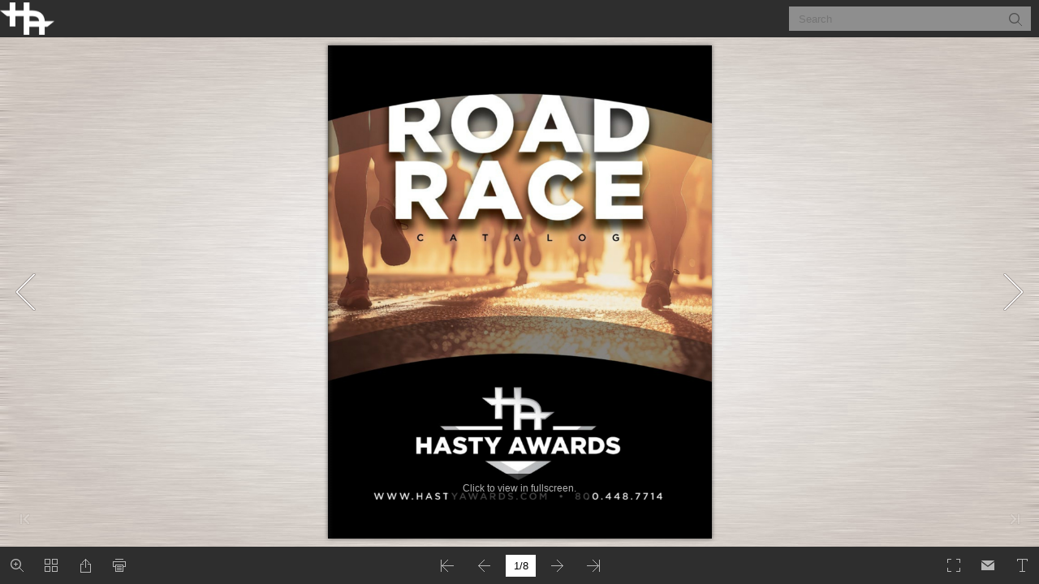

--- FILE ---
content_type: text/html
request_url: https://www.hastyawards.com/Awards-Catalogs/Running/index.html
body_size: 1946
content:
<!DOCTYPE html PUBLIC "-//W3C//DTD XHTML+RDFa 1.0//EN" "http://www.w3.org/MarkUp/DTD/xhtml-rdfa-1.dtd">
<html xmlns="http://www.w3.org/1999/xhtml" 
    version="XHTML+RDFa 1.0"
    xmlns:og="http://ogp.me/ns#"
    xml:lang="en">
<!-- 
    Smart developers always View Source. 
    
    This application was built using Adobe Flex, an open source framework
    for building rich Internet applications that get delivered via the
    Flash Player or to desktops via Adobe AIR. 
    
    Learn more about Flex at http://flex.org 
    // -->
<head>
<meta http-equiv="Content-Type" content="text/html; charset=utf-8" />
<title>Hasty Awards Road Race Catalog</title>
<meta name="Keywords" content="" />
<meta name="Description" content="Hasty Awards Road Race Catalog" />
<meta name="Generator" content="Flip PDF 4.4.10.2 at http://www.flipbuilder.com" />
<meta name="medium" content="video"/> 

<meta property="og:image" content="files/shot.png"/>
<meta property="og:title" content="Hasty Awards Road Race Catalog"/> 
<meta property="og:description" content="Hasty Awards Road Race Catalog" />
<meta property="og:video" content="book.swf"/> 
<meta property="og:video:height" content="300"/> 
<meta property="og:video:width" content="420"/> 
<meta property="og:video:type" content="application/x-shockwave-flash"/> 

<meta name="video_height" content="300"/> 
<meta name="video_width" content="420"/> 
<meta name="video_type" content="application/x-shockwave-flash"/> 
<meta name="og:image" content="files/shot.png"/>

<link rel="image_src" href="files/shot.png"/>
 <link rel="apple-touch-icon" href="files/thumb/1.jpg" />
<!-- Include CSS to eliminate any default margins/padding and set the height of the html element and 
       the body element to 100%, because Firefox, or any Gecko based browser, interprets percentage as 
    the percentage of the height of its parent container, which has to be set explicitly.  Initially, 
    don't display flashContent div so it won't show if JavaScript disabled.
  -->

<style type="text/css" media="screen">
/*<![CDATA[*/
html,
body
{
 height:100%;
 margin: 0px;
 overflow:hidden;
}

body
{
 margin:0;
 padding:0;
 overflow:auto;
 text-align:center;
 background-color: #ffffff;
}

#flashContent
{
 display:none;
}
/*]]>*/
</style>
<script type="text/javascript" src="js/swfobject.js"></script>
<script type="text/javascript" src="js/fbscript.js"></script>

</head>
<body>
<!-- SWFObject's dynamic embed method replaces this alternative HTML content with Flash content when enough 
    JavaScript and Flash plug-in support is available. The div is initially hidden so that it doesn't show
    when JavaScript is disabled.
  -->
  
<div id="flashContent">
<p>To view this page ensure that Adobe Flash Player version 10.0.0
or greater is installed.</p>
 Besides, it's possible to <a href='./files/basic-html/index.html'>view a simplified version of the flippdf book on any device </a>,
or you can view flippdf <a href='mobile/index.html'>mobile version </a>
</div>

 <script>
 	function showUserAgent(){
		var str = navigator.userAgent;
		var p = document.createElement("p");
		p.innerHTML = str;
		p.className = "gray";
		document.getElementById("flashContent").appendChild(p);
	}
	
	showUserAgent();
</script>

<noscript><div><object classid=
"clsid:D27CDB6E-AE6D-11cf-96B8-444553540000" width="100%" height=
"100%" id="FlipBookBuilder"><param name="movie" value="book.swf" />
<param name="quality" value="high" />
<param name="bgcolor" value="#ffffff" />
<param name="allowScriptAccess" value="always" />
<param name="allowFullScreen" value="true" />
<param name="allowFullScreenInteractive" value="true" />
<!--[if !IE]>-->
<object type="application/x-shockwave-flash" data="book.swf" width=
"100%" height="100%"><param name="quality" value="high" />
<param name="bgcolor" value="#ffffff" />
<param name="allowScriptAccess" value="always" />
<param name="allowFullScreen" value="true" />
<param name="allowFullScreenInteractive" value="true" />
<param name="wmode" value="transparent" />
<!--<![endif]--><!--[if gte IE 6]>-->
<p>Either scripts and active content are not permitted to run or
Adobe Flash Player version 10.0.0 or greater is not installed.</p>
<!--<![endif]--> 
<a href="http://www.adobe.com/go/getflashplayer">Get Adobe Flash Player</a> <br/> <br/>
Besides, it's possible to <a href='./files/basic-html/index.html'>view a simplified version of the flippdf book on any device </a>,
or you can view flippdf <a href='mobile/index.html'>mobile version </a>
<!--[if !IE]>--> <!--<![endif]--> </div></noscript>
<script type="text/javascript" src="js/ActionHtmlWindow.js"></script>
<script type="text/javascript" src="js/fbendscript.js"></script>

<noscript><div><hr/><ul><li><a href="files/basic-html/index.html">Pages</a></li></ul><hr style="width:80%"/></div></noscript>
</body>
</html>

--- FILE ---
content_type: text/html
request_url: https://www.hastyawards.com/Awards-Catalogs/Running/mobile/index.html
body_size: 855
content:
<!DOCTYPE html PUBLIC "-//W3C//DTD XHTML+RDFa 1.0//EN" "http://www.w3.org/MarkUp/DTD/xhtml-rdfa-1.dtd">
<html xmlns="http://www.w3.org/1999/xhtml" 
    version="XHTML+RDFa 1.0"
    xmlns:og="http://ogp.me/ns#"
    xml:lang="en">
<head>
<meta http-equiv="X-UA-Compatible" content="IE=edge" />
<meta http-equiv="Content-Type" content="text/html; charset=utf-8" />
<meta name="viewport" content="width=device-width, initial-scale=1.0, minimum-scale=1.0, maximum-scale=1.0, user-scalable=no" />
<meta name="apple-mobile-web-app-capable" content="yes" />
<meta name="monitor-signature" content="monitor:player:html5" />
<meta name="apple-mobile-web-app-status-bar-style" content="black" />
 
<meta name="Keywords" content="" />
<meta name="Description" content="Hasty Awards Road Race Catalog" />
<meta name="Generator" content="Flip PDF 4.4.10.2 at http://www.flipbuilder.com" />
<link rel="image_src" href="shot.png" />
 <link rel="apple-touch-icon" href="../files/thumb/1.jpg" />

<meta property="og:image" content="shot.png" />
<meta property="og:title" content="Hasty Awards Road Race Catalog"/> 
<meta property="og:description" content="Hasty Awards Road Race Catalog" />
<title>Hasty Awards Road Race Catalog</title>

<link rel="stylesheet" type="text/css" href="style/style.css" />
<link rel="stylesheet" type="text/css" href="style/player.css" />
<link rel="stylesheet" type="text/css" href="style/phoneTemplate.css" />
<link rel="stylesheet" type="text/css" href="style/template.css" />
<script type="text/javascript" src="javascript/jquery-3.5.1.min.js"></script>

<script type="text/javascript" src="javascript/config.js"></script>


<script type="text/javascript">

		
	var sendvisitinfo = function(type,page){};
	
</script>
</head>	
<body>
	<script type="text/javascript" src="javascript/search_config.js"></script><script type="text/javascript" src="javascript/bookmark_config.js"></script>
<script type="text/javascript" src="javascript/LoadingJS.js"></script>

<script type="text/javascript" src="javascript/main.js"></script>


<script type="text/javascript"></script>
<noscript><div><hr/><ul><li><a href="files/basic-html/index.html">Pages</a></li></ul><hr style="width:80%"/></div></noscript>
</body>
</html>


--- FILE ---
content_type: application/javascript
request_url: https://www.hastyawards.com/Awards-Catalogs/Running/mobile/javascript/search_config.js
body_size: 55
content:
var textForPages = ["","2","3","4","5","6","7","8"];

--- FILE ---
content_type: application/javascript
request_url: https://www.hastyawards.com/Awards-Catalogs/Running/mobile/javascript/config.js
body_size: 3255
content:
	var aliasConfig = {
appName : ["", "", ""],
totalPageCount : [],
largePageWidth : [],
largePageHeight : [],
normalPath : [],
largePath : [],
thumbPath : [],

ToolBarsSettings:[],
TitleBar:[],
appLogoIcon:["appLogoIcon"],
appLogoLinkURL:["appLogoLinkURL"],
bookTitle : [],
bookDescription : [],
ButtonsBar : [],
ShareButton : [],
ShareButtonVisible : ["socialShareButtonVisible"],
ThumbnailsButton : [],
ThumbnailsButtonVisible : ["enableThumbnail"],
ZoomButton : [],
ZoomButtonVisible : ["enableZoomIn"],
FlashDisplaySettings : [],
MainBgConfig : [],
bgBeginColor : ["bgBeginColor"],
bgEndColor : ["bgEndColor"],
bgMRotation : ["bgMRotation"],
backGroundImgURL : ["mainbgImgUrl","innerMainbgImgUrl"],
pageBackgroundColor : ["pageBackgroundColor"],
flipshortcutbutton : [],
BookMargins : [],
topMargin : [],
bottomMargin : [],
leftMargin : [],
rightMargin : [],
HTMLControlSettings : [],
linkconfig : [],
LinkDownColor : ["linkOverColor"],
LinkAlpha : ["linkOverColorAlpha"],
OpenWindow : ["linkOpenedWindow"],
searchColor : [],
searchAlpha : [],
SearchButtonVisible : ["searchButtonVisible"],

productName : [],
homePage : [],
enableAutoPlay : ["autoPlayAutoStart"],
autoPlayDuration : ["autoPlayDuration"],
autoPlayLoopCount : ["autoPlayLoopCount"],
BookMarkButtonVisible : [],
googleAnalyticsID : ["googleAnalyticsID"],
OriginPageIndex : [],	
HardPageEnable : ["isHardCover"],	
UIBaseURL : [],	
RightToLeft: ["isRightToLeft"],	

LeftShadowWidth : ["leftPageShadowWidth"],	
LeftShadowAlpha : ["pageShadowAlpha"],
RightShadowWidth : ["rightPageShadowWidth"],
RightShadowAlpha : ["pageShadowAlpha"],
ShortcutButtonHeight : [],	
ShortcutButtonWidth : [],
AutoPlayButtonVisible : ["enableAutoPlay"],	
DownloadButtonVisible : ["enableDownload"],	
DownloadURL : ["downloadURL"],
HomeButtonVisible :["homeButtonVisible"],
HomeURL:['btnHomeURL'],
BackgroundSoundURL:['bacgroundSoundURL'],
//TableOfContentButtonVisible:["BookMarkButtonVisible"],
PrintButtonVisible:["enablePrint"],
toolbarColor:["mainColor","barColor"],
loadingBackground:["mainColor","barColor"],
BackgroundSoundButtonVisible:["enableFlipSound"],
FlipSound:["enableFlipSound"],
MiniStyle:["userSmallMode"],
retainBookCenter:["moveFlipBookToCenter"],
totalPagesCaption:["totalPageNumberCaptionStr"],
pageNumberCaption:["pageIndexCaptionStrs"]
};
var aliasLanguage={
frmPrintbtn:["frmPrintCaption"],
frmPrintall : ["frmPrintPrintAll"],
frmPrintcurrent : ["frmPrintPrintCurrentPage"],
frmPrintRange : ["frmPrintPrintRange"],
frmPrintexample : ["frmPrintExampleCaption"],
btnLanguage:["btnSwicthLanguage"],
btnTableOfContent:["btnBookMark"]
}
;
	var bookConfig = {
	appName:'flippdf',
	totalPageCount : 0,
	largePageWidth : 1080,
	largePageHeight : 1440,
	normalPath : "files/page/",
	largePath : "files/large/",
	thumbPath : "files/thumb/",
	
	ToolBarsSettings:"",
	TitleBar:"",
	appLogoLinkURL:"",
	bookTitle:"FLIPBUILDER",
	bookDescription:"",
	ButtonsBar:"",
	ShareButton:"",
	
	ThumbnailsButton:"",
	ThumbnailsButtonVisible:"Show",
	ZoomButton:"",
	ZoomButtonVisible:"Yes",
	FlashDisplaySettings:"",
	MainBgConfig:"",
	bgBeginColor:"#cccccc",
	bgEndColor:"#eeeeee",
	bgMRotation:45,
	pageBackgroundColor:"#FFFFFF",
	flipshortcutbutton:"Show",
	BookMargins:"",
	topMargin:10,
	bottomMargin:10,
	leftMargin:10,
	rightMargin:10,
	HTMLControlSettings:"",
	linkconfig:"",
	LinkDownColor:"#808080",
	LinkAlpha:0.5,
	OpenWindow:"_Blank",

	BookMarkButtonVisible:'true',
	productName : 'Demo created by Flip PDF',
	homePage : 'http://www.flipbuilder.com/',
	isFlipPdf : "true",
	TableOfContentButtonVisible:"true",
	searchTextJS:'javascript/search_config.js',
	searchPositionJS:undefined
};
	
	
	;bookConfig.BookTemplateName="metro";bookConfig.loadingCaptionFontSize="20";bookConfig.loadingCaptionColor="#DDDDDD";bookConfig.loadingBackground="#FFFFFF";bookConfig.loadingPictureHeight="150";bookConfig.showLoadingGif="Yes";bookConfig.loadingDisplayTime="0";bookConfig.appLogoIcon="../files/mobile-ext/appLogoIcon.png";bookConfig.appLogoLinkURL="www.hastyawards.com";bookConfig.appLogoOpenWindow="Blank";bookConfig.logoHeight="40";bookConfig.logoPadding="0";bookConfig.logoTop="0";bookConfig.toolbarColor="#2E2E2E";bookConfig.iconColor="#B9B9B9";bookConfig.pageNumColor="#000000";bookConfig.iconFontColor="#B9B9B9";bookConfig.toolbarAlwaysShow="No";bookConfig.ToolBarVisible="Yes";bookConfig.formFontColor="#FFFFFF";bookConfig.formBackgroundColor="#FFFFFF";bookConfig.ToolBarAlpha="1";bookConfig.CurlingPageCorner="Yes";bookConfig.showBookInstructionOnStart="false";bookConfig.InstructionsButtonVisible="Show";bookConfig.showInstructionOnStart="No";bookConfig.showGotoButtonsAtFirst="No";bookConfig.QRCode="Hide";bookConfig.HomeButtonVisible="Hide";bookConfig.HomeURL="%first page%";bookConfig.aboutButtonVisible="Hide";bookConfig.enablePageBack="Hide";bookConfig.ShareButtonVisible="Show";shareObj = [];bookConfig.addCurrentPage="No";bookConfig.EmailButtonVisible="Show";bookConfig.btnShareWithEmailBody="{link}";bookConfig.ThumbnailsButtonVisible="Show";bookConfig.thumbnailColor="#333333";bookConfig.thumbnailAlpha="70";bookConfig.ThumbnailSize="small";bookConfig.BookMarkButtonVisible="Hide";bookConfig.TableOfContentButtonVisible="Show";bookConfig.isHideTabelOfContentNodes="yes";bookConfig.SearchButtonVisible="Show";bookConfig.leastSearchChar="3";bookConfig.searchKeywordFontColor="#FFB000";bookConfig.searchHightlightColor="#ffff00";bookConfig.SelectTextButtonVisible="Show";bookConfig.PrintButtonVisible="Show";bookConfig.BackgroundSoundButtonVisible="Hide";bookConfig.FlipSound="Yes";bookConfig.BackgroundSoundLoop="-1";bookConfig.bgSoundVol="50";bookConfig.AutoPlayButtonVisible="Hide";bookConfig.autoPlayAutoStart="No";bookConfig.autoPlayDuration="9";bookConfig.autoPlayLoopCount="1";bookConfig.ZoomButtonVisible="Show";bookConfig.maxZoomWidth="1400";bookConfig.defaultZoomWidth="700";bookConfig.mouseWheelFlip="Yes";bookConfig.ZoomMapVisible="Hide";bookConfig.DownloadButtonVisible="Hide";bookConfig.PhoneButtonVisible="Hide";bookConfig.AnnotationButtonVisible="Hide";bookConfig.FullscreenButtonVisible="Show";bookConfig.MagnifierButtonVisible="Hide";bookConfig.bgBeginColor="#fbfcfd";bookConfig.bgEndColor="#eee9de";bookConfig.bgMRotation="-90";bookConfig.backGroundImgURL="../files/mobile-ext/backGroundImgURL.jpg";bookConfig.backgroundPosition="stretch";bookConfig.backgroundOpacity="100";bookConfig.backgroundScene="None";bookConfig.LeftShadowWidth="90";bookConfig.LeftShadowAlpha="0.6";bookConfig.RightShadowWidth="55";bookConfig.RightShadowAlpha="0.6";bookConfig.ShowTopLeftShadow="Yes";bookConfig.pageHighlightType="magazine";bookConfig.HardPageEnable="No";bookConfig.hardCoverBorderWidth="8";bookConfig.borderColor="#572F0D";bookConfig.outerCoverBorder="Yes";bookConfig.cornerRound="8";bookConfig.leftMarginOnMobile="0";bookConfig.topMarginOnMobile="0";bookConfig.rightMarginOnMobile="0";bookConfig.bottomMarginOnMobile="0";bookConfig.pageBackgroundColor="#E8E8E8";bookConfig.flipshortcutbutton="Show";bookConfig.phoneFlipShortcutButton="Hide";bookConfig.BindingType="side";bookConfig.RightToLeft="No";bookConfig.FlipDirection="0";bookConfig.flippingTime="0.6";bookConfig.retainBookCenter="Yes";bookConfig.FlipStyle="Flip";bookConfig.autoDoublePage="Yes";bookConfig.isTheBookOpen="No";bookConfig.DoubleSinglePageButtonVisible="hide";bookConfig.thicknessWidthType="Thinner";bookConfig.thicknessColor="#ffffff";bookConfig.SingleModeBanFlipToLastPage="No";bookConfig.showThicknessOnMobile="No";bookConfig.isSingleBookFullWindowOnMobile="no";bookConfig.isStopMouseMenu="yes";bookConfig.restorePageVisible="No";bookConfig.topMargin="10";bookConfig.bottomMargin="10";bookConfig.leftMargin="10";bookConfig.rightMargin="10";bookConfig.hideMiniFullscreen="no";bookConfig.maxWidthToSmallMode="400";bookConfig.maxHeightToSmallMode="300";bookConfig.leftRightPnlShowOption="None";bookConfig.highDefinitionConversion="yes";bookConfig.LargeLogoPosition="top-left";bookConfig.LargeLogoTarget="Blank";bookConfig.isFixLogoSize="No";bookConfig.logoFixWidth="0";bookConfig.logoFixHeight="0";bookConfig.SupportOperatePageZoom="Yes";bookConfig.showHelpContentAtFirst="No";bookConfig.updateURLForPage="No";bookConfig.passwordTips="Please contact the <a href=\'mailto:author@sample.com\'><u>author</u></a> to access the web";bookConfig.OnlyOpenInIframe="No";bookConfig.OnlyOpenInIframeInfo="No reading rights";bookConfig.OpenWindow="Blank";bookConfig.showLinkHint="No";bookConfig.MidBgColor="#398738";bookConfig.useTheAliCloudChart ="no";bookConfig.totalPageCount=8;bookConfig.largePageWidth=1800;bookConfig.largePageHeight=2310;;bookConfig.securityType="1";bookConfig.CreatedTime ="251023085840";bookConfig.bookTitle="Hasty Awards Road Race Catalog";bookConfig.bookmarkCR="600a55a64d0c5894db8f78b34577efbe00d8e92c";bookConfig.productName="Flip PDF";bookConfig.homePage="http://www.flipbuilder.com";bookConfig.searchPositionJS="javascript/text_position[1].js";bookConfig.searchTextJS="javascript/search_config.js";bookConfig.normalPath="../files/mobile/";bookConfig.largePath="../files/mobile/";bookConfig.thumbPath="../files/thumb/";bookConfig.userListPath="../files/extfiles/users.js";var language = [];;function orgt(s){ return binl2hex(core_hx(str2binl(s), s.length * chrsz));};; var pageEditor = {"setting":{}, "pageAnnos":[[],[],[],[],[],[],[],[]]}; bookConfig.isFlipPdf=true; var pages_information =[{},{},{},{},{},{},{},{}];	
	if(language&&language.length>0&&language[0]&&language[0].language){
		bookConfig.language=language[0].language;
	}
	
try{
	for(var i=0;pageEditor!=undefined&&i<pageEditor.length;i++){
		if(pageEditor[i].length==0){
			continue;
		}
		for(var j=0;j<pageEditor[i].length;j++){
			var anno=pageEditor[i][j];
			if(anno==undefined)continue;
			if(anno.overAlpha==undefined){
				anno.overAlpha=bookConfig.LinkAlpha;
			}
			if(anno.outAlpha==undefined){
				anno.outAlpha=0;
			}
			if(anno.downAlpha==undefined){
				anno.downAlpha=bookConfig.LinkAlpha;
			}
			if(anno.overColor==undefined){
				anno.overColor=bookConfig.LinkDownColor;
			}
			if(anno.downColor==undefined){
				anno.downColor=bookConfig.LinkDownColor;
			}
			if(anno.outColor==undefined){
				anno.outColor=bookConfig.LinkDownColor;
			}
			if(anno.annotype=='com.mobiano.flipbook.pageeditor.TAnnoLink'){
				anno.alpha=bookConfig.LinkAlpha;
			}
		}
	}
}catch(e){
}
try{
	$.browser.device = 2;
}catch(ee){
}